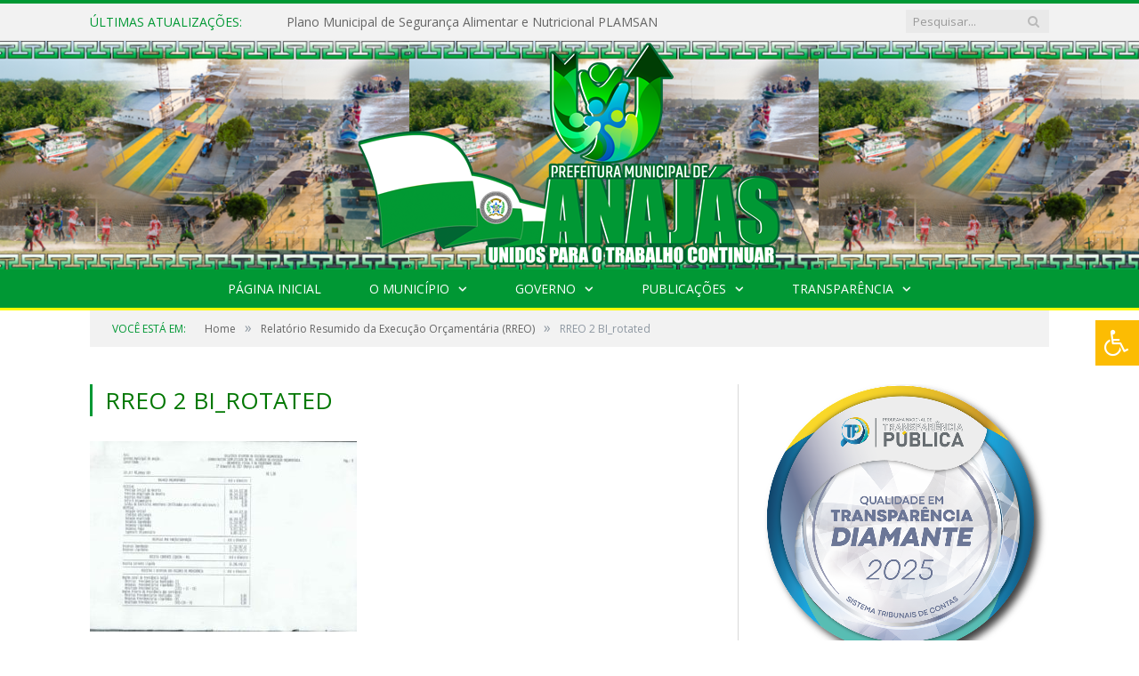

--- FILE ---
content_type: text/html; charset=UTF-8
request_url: https://anajas.pa.gov.br/portal-da-transparencia/relatorio-resumido-da-execucao-orcamentaria-rreo/rreo-2-bi_rotated/
body_size: 11047
content:
<!DOCTYPE html>

<!--[if IE 8]> <html class="ie ie8" lang="pt-BR"> <![endif]-->
<!--[if IE 9]> <html class="ie ie9" lang="pt-BR"> <![endif]-->
<!--[if gt IE 9]><!--> <html lang="pt-BR"> <!--<![endif]-->

<head>


<meta charset="UTF-8" />
<title>RREO 2 BI_rotated - Prefeitura Municipal de Anajás - PA | Gestão 2025-2028</title>

 
<meta name="viewport" content="width=device-width, initial-scale=1" />
<link rel="pingback" href="https://anajas.pa.gov.br/xmlrpc.php" />
	
<link rel="shortcut icon" href="https://anajas.pa.gov.br/wp-content/uploads/2022/01/icone-cr2.png" />	

<link rel="apple-touch-icon-precomposed" href="https://anajas.pa.gov.br/wp-content/uploads/2022/01/icone-cr2.png" />
	
<meta name='robots' content='index, follow, max-image-preview:large, max-snippet:-1, max-video-preview:-1' />

	<!-- This site is optimized with the Yoast SEO plugin v26.6 - https://yoast.com/wordpress/plugins/seo/ -->
	<title>RREO 2 BI_rotated - Prefeitura Municipal de Anajás - PA | Gestão 2025-2028</title>
	<link rel="canonical" href="https://anajas.pa.gov.br/portal-da-transparencia/relatorio-resumido-da-execucao-orcamentaria-rreo/rreo-2-bi_rotated/" />
	<meta property="og:locale" content="pt_BR" />
	<meta property="og:type" content="article" />
	<meta property="og:title" content="RREO 2 BI_rotated - Prefeitura Municipal de Anajás - PA | Gestão 2025-2028" />
	<meta property="og:url" content="https://anajas.pa.gov.br/portal-da-transparencia/relatorio-resumido-da-execucao-orcamentaria-rreo/rreo-2-bi_rotated/" />
	<meta property="og:site_name" content="Prefeitura Municipal de Anajás - PA | Gestão 2025-2028" />
	<script type="application/ld+json" class="yoast-schema-graph">{"@context":"https://schema.org","@graph":[{"@type":"WebPage","@id":"https://anajas.pa.gov.br/portal-da-transparencia/relatorio-resumido-da-execucao-orcamentaria-rreo/rreo-2-bi_rotated/","url":"https://anajas.pa.gov.br/portal-da-transparencia/relatorio-resumido-da-execucao-orcamentaria-rreo/rreo-2-bi_rotated/","name":"RREO 2 BI_rotated - Prefeitura Municipal de Anajás - PA | Gestão 2025-2028","isPartOf":{"@id":"https://anajas.pa.gov.br/#website"},"primaryImageOfPage":{"@id":"https://anajas.pa.gov.br/portal-da-transparencia/relatorio-resumido-da-execucao-orcamentaria-rreo/rreo-2-bi_rotated/#primaryimage"},"image":{"@id":"https://anajas.pa.gov.br/portal-da-transparencia/relatorio-resumido-da-execucao-orcamentaria-rreo/rreo-2-bi_rotated/#primaryimage"},"thumbnailUrl":"https://anajas.pa.gov.br/wp-content/uploads/2014/05/RREO-2-BI_rotated-pdf.jpg","datePublished":"2017-06-07T17:44:58+00:00","breadcrumb":{"@id":"https://anajas.pa.gov.br/portal-da-transparencia/relatorio-resumido-da-execucao-orcamentaria-rreo/rreo-2-bi_rotated/#breadcrumb"},"inLanguage":"pt-BR","potentialAction":[{"@type":"ReadAction","target":["https://anajas.pa.gov.br/portal-da-transparencia/relatorio-resumido-da-execucao-orcamentaria-rreo/rreo-2-bi_rotated/"]}]},{"@type":"ImageObject","inLanguage":"pt-BR","@id":"https://anajas.pa.gov.br/portal-da-transparencia/relatorio-resumido-da-execucao-orcamentaria-rreo/rreo-2-bi_rotated/#primaryimage","url":"https://anajas.pa.gov.br/wp-content/uploads/2014/05/RREO-2-BI_rotated-pdf.jpg","contentUrl":"https://anajas.pa.gov.br/wp-content/uploads/2014/05/RREO-2-BI_rotated-pdf.jpg"},{"@type":"BreadcrumbList","@id":"https://anajas.pa.gov.br/portal-da-transparencia/relatorio-resumido-da-execucao-orcamentaria-rreo/rreo-2-bi_rotated/#breadcrumb","itemListElement":[{"@type":"ListItem","position":1,"name":"Portal da Transparência","item":"https://anajas.pa.gov.br/portal-da-transparencia/"},{"@type":"ListItem","position":2,"name":"Relatório Resumido da Execução Orçamentária (RREO)","item":"https://anajas.pa.gov.br/portal-da-transparencia/relatorio-resumido-da-execucao-orcamentaria-rreo/"},{"@type":"ListItem","position":3,"name":"RREO 2 BI_rotated"}]},{"@type":"WebSite","@id":"https://anajas.pa.gov.br/#website","url":"https://anajas.pa.gov.br/","name":"Prefeitura Municipal de Anajás - PA | Gestão 2025-2028","description":"Site oficial da Prefeitura Municipal de Anajás - PA","potentialAction":[{"@type":"SearchAction","target":{"@type":"EntryPoint","urlTemplate":"https://anajas.pa.gov.br/?s={search_term_string}"},"query-input":{"@type":"PropertyValueSpecification","valueRequired":true,"valueName":"search_term_string"}}],"inLanguage":"pt-BR"}]}</script>
	<!-- / Yoast SEO plugin. -->


<link rel='dns-prefetch' href='//maxcdn.bootstrapcdn.com' />
<link rel='dns-prefetch' href='//fonts.googleapis.com' />
<link rel="alternate" type="application/rss+xml" title="Feed para Prefeitura Municipal de Anajás - PA | Gestão 2025-2028 &raquo;" href="https://anajas.pa.gov.br/feed/" />
<link rel="alternate" type="application/rss+xml" title="Feed de comentários para Prefeitura Municipal de Anajás - PA | Gestão 2025-2028 &raquo;" href="https://anajas.pa.gov.br/comments/feed/" />
<link rel="alternate" title="oEmbed (JSON)" type="application/json+oembed" href="https://anajas.pa.gov.br/wp-json/oembed/1.0/embed?url=https%3A%2F%2Fanajas.pa.gov.br%2Fportal-da-transparencia%2Frelatorio-resumido-da-execucao-orcamentaria-rreo%2Frreo-2-bi_rotated%2F" />
<link rel="alternate" title="oEmbed (XML)" type="text/xml+oembed" href="https://anajas.pa.gov.br/wp-json/oembed/1.0/embed?url=https%3A%2F%2Fanajas.pa.gov.br%2Fportal-da-transparencia%2Frelatorio-resumido-da-execucao-orcamentaria-rreo%2Frreo-2-bi_rotated%2F&#038;format=xml" />
<style id='wp-img-auto-sizes-contain-inline-css' type='text/css'>
img:is([sizes=auto i],[sizes^="auto," i]){contain-intrinsic-size:3000px 1500px}
/*# sourceURL=wp-img-auto-sizes-contain-inline-css */
</style>
<style id='wp-emoji-styles-inline-css' type='text/css'>

	img.wp-smiley, img.emoji {
		display: inline !important;
		border: none !important;
		box-shadow: none !important;
		height: 1em !important;
		width: 1em !important;
		margin: 0 0.07em !important;
		vertical-align: -0.1em !important;
		background: none !important;
		padding: 0 !important;
	}
/*# sourceURL=wp-emoji-styles-inline-css */
</style>
<style id='wp-block-library-inline-css' type='text/css'>
:root{--wp-block-synced-color:#7a00df;--wp-block-synced-color--rgb:122,0,223;--wp-bound-block-color:var(--wp-block-synced-color);--wp-editor-canvas-background:#ddd;--wp-admin-theme-color:#007cba;--wp-admin-theme-color--rgb:0,124,186;--wp-admin-theme-color-darker-10:#006ba1;--wp-admin-theme-color-darker-10--rgb:0,107,160.5;--wp-admin-theme-color-darker-20:#005a87;--wp-admin-theme-color-darker-20--rgb:0,90,135;--wp-admin-border-width-focus:2px}@media (min-resolution:192dpi){:root{--wp-admin-border-width-focus:1.5px}}.wp-element-button{cursor:pointer}:root .has-very-light-gray-background-color{background-color:#eee}:root .has-very-dark-gray-background-color{background-color:#313131}:root .has-very-light-gray-color{color:#eee}:root .has-very-dark-gray-color{color:#313131}:root .has-vivid-green-cyan-to-vivid-cyan-blue-gradient-background{background:linear-gradient(135deg,#00d084,#0693e3)}:root .has-purple-crush-gradient-background{background:linear-gradient(135deg,#34e2e4,#4721fb 50%,#ab1dfe)}:root .has-hazy-dawn-gradient-background{background:linear-gradient(135deg,#faaca8,#dad0ec)}:root .has-subdued-olive-gradient-background{background:linear-gradient(135deg,#fafae1,#67a671)}:root .has-atomic-cream-gradient-background{background:linear-gradient(135deg,#fdd79a,#004a59)}:root .has-nightshade-gradient-background{background:linear-gradient(135deg,#330968,#31cdcf)}:root .has-midnight-gradient-background{background:linear-gradient(135deg,#020381,#2874fc)}:root{--wp--preset--font-size--normal:16px;--wp--preset--font-size--huge:42px}.has-regular-font-size{font-size:1em}.has-larger-font-size{font-size:2.625em}.has-normal-font-size{font-size:var(--wp--preset--font-size--normal)}.has-huge-font-size{font-size:var(--wp--preset--font-size--huge)}.has-text-align-center{text-align:center}.has-text-align-left{text-align:left}.has-text-align-right{text-align:right}.has-fit-text{white-space:nowrap!important}#end-resizable-editor-section{display:none}.aligncenter{clear:both}.items-justified-left{justify-content:flex-start}.items-justified-center{justify-content:center}.items-justified-right{justify-content:flex-end}.items-justified-space-between{justify-content:space-between}.screen-reader-text{border:0;clip-path:inset(50%);height:1px;margin:-1px;overflow:hidden;padding:0;position:absolute;width:1px;word-wrap:normal!important}.screen-reader-text:focus{background-color:#ddd;clip-path:none;color:#444;display:block;font-size:1em;height:auto;left:5px;line-height:normal;padding:15px 23px 14px;text-decoration:none;top:5px;width:auto;z-index:100000}html :where(.has-border-color){border-style:solid}html :where([style*=border-top-color]){border-top-style:solid}html :where([style*=border-right-color]){border-right-style:solid}html :where([style*=border-bottom-color]){border-bottom-style:solid}html :where([style*=border-left-color]){border-left-style:solid}html :where([style*=border-width]){border-style:solid}html :where([style*=border-top-width]){border-top-style:solid}html :where([style*=border-right-width]){border-right-style:solid}html :where([style*=border-bottom-width]){border-bottom-style:solid}html :where([style*=border-left-width]){border-left-style:solid}html :where(img[class*=wp-image-]){height:auto;max-width:100%}:where(figure){margin:0 0 1em}html :where(.is-position-sticky){--wp-admin--admin-bar--position-offset:var(--wp-admin--admin-bar--height,0px)}@media screen and (max-width:600px){html :where(.is-position-sticky){--wp-admin--admin-bar--position-offset:0px}}

/*# sourceURL=wp-block-library-inline-css */
</style>
<style id='classic-theme-styles-inline-css' type='text/css'>
/*! This file is auto-generated */
.wp-block-button__link{color:#fff;background-color:#32373c;border-radius:9999px;box-shadow:none;text-decoration:none;padding:calc(.667em + 2px) calc(1.333em + 2px);font-size:1.125em}.wp-block-file__button{background:#32373c;color:#fff;text-decoration:none}
/*# sourceURL=/wp-includes/css/classic-themes.min.css */
</style>
<link rel='stylesheet' id='page-list-style-css' href='https://anajas.pa.gov.br/wp-content/plugins/page-list/css/page-list.css?ver=5.9' type='text/css' media='all' />
<link rel='stylesheet' id='fontawsome-css' href='//maxcdn.bootstrapcdn.com/font-awesome/4.6.3/css/font-awesome.min.css?ver=1.0.5' type='text/css' media='all' />
<link rel='stylesheet' id='sogo_accessibility-css' href='https://anajas.pa.gov.br/wp-content/plugins/sogo-accessibility/public/css/sogo-accessibility-public.css?ver=1.0.5' type='text/css' media='all' />
<link rel='stylesheet' id='wp-polls-css' href='https://anajas.pa.gov.br/wp-content/plugins/wp-polls/polls-css.css?ver=2.77.3' type='text/css' media='all' />
<style id='wp-polls-inline-css' type='text/css'>
.wp-polls .pollbar {
	margin: 1px;
	font-size: 6px;
	line-height: 8px;
	height: 8px;
	background-image: url('https://anajas.pa.gov.br/wp-content/plugins/wp-polls/images/default/pollbg.gif');
	border: 1px solid #c8c8c8;
}

/*# sourceURL=wp-polls-inline-css */
</style>
<link rel='stylesheet' id='smartmag-fonts-css' href='https://fonts.googleapis.com/css?family=Open+Sans:400,400Italic,600,700|Roboto+Slab|Merriweather:300italic&#038;subset' type='text/css' media='all' />
<link rel='stylesheet' id='smartmag-core-css' href='https://anajas.pa.gov.br/wp-content/themes/cr2-v3/style.css?ver=2.6.1' type='text/css' media='all' />
<link rel='stylesheet' id='smartmag-responsive-css' href='https://anajas.pa.gov.br/wp-content/themes/cr2-v3/css/responsive.css?ver=2.6.1' type='text/css' media='all' />
<link rel='stylesheet' id='pretty-photo-css' href='https://anajas.pa.gov.br/wp-content/themes/cr2-v3/css/prettyPhoto.css?ver=2.6.1' type='text/css' media='all' />
<link rel='stylesheet' id='smartmag-font-awesome-css' href='https://anajas.pa.gov.br/wp-content/themes/cr2-v3/css/fontawesome/css/font-awesome.min.css?ver=2.6.1' type='text/css' media='all' />
<link rel='stylesheet' id='custom-css-css' href='https://anajas.pa.gov.br/?bunyad_custom_css=1&#038;ver=6.9' type='text/css' media='all' />
<script type="text/javascript" src="https://anajas.pa.gov.br/wp-includes/js/jquery/jquery.min.js?ver=3.7.1" id="jquery-core-js"></script>
<script type="text/javascript" src="https://anajas.pa.gov.br/wp-includes/js/jquery/jquery-migrate.min.js?ver=3.4.1" id="jquery-migrate-js"></script>
<script type="text/javascript" src="https://anajas.pa.gov.br/wp-content/plugins/wp-retina-2x/app/picturefill.min.js?ver=1767628101" id="wr2x-picturefill-js-js"></script>
<script type="text/javascript" src="https://anajas.pa.gov.br/wp-content/themes/cr2-v3/js/jquery.prettyPhoto.js?ver=6.9" id="pretty-photo-smartmag-js"></script>
<script type="text/javascript" src="https://anajas.pa.gov.br/wp-content/plugins/maxbuttons-pro-2.5.1/js/maxbuttons.js?ver=6.9" id="maxbuttons-js-js"></script>
<link rel="https://api.w.org/" href="https://anajas.pa.gov.br/wp-json/" /><link rel="alternate" title="JSON" type="application/json" href="https://anajas.pa.gov.br/wp-json/wp/v2/media/2769" /><link rel="EditURI" type="application/rsd+xml" title="RSD" href="https://anajas.pa.gov.br/xmlrpc.php?rsd" />
<meta name="generator" content="WordPress 6.9" />
<link rel='shortlink' href='https://anajas.pa.gov.br/?p=2769' />
<meta name="redi-version" content="1.2.7" />	<style>.main-featured .row { opacity: 1; }.no-display {
    will-change: opacity;
    opacity: 1;
}</style>
<!--[if lt IE 9]>
<script src="https://anajas.pa.gov.br/wp-content/themes/cr2-v3/js/html5.js" type="text/javascript"></script>
<![endif]-->

</head>


<body data-rsssl=1 class="attachment wp-singular attachment-template-default attachmentid-2769 attachment-pdf wp-theme-cr2-v3 page-builder right-sidebar full has-nav-dark has-nav-full">

<div class="main-wrap">

	
	
	<div class="top-bar">

		<div class="wrap">
			<section class="top-bar-content cf">
			
								<div class="trending-ticker">
					<span class="heading">Últimas atualizações:</span>

					<ul>
												
												
							<li><a href="https://anajas.pa.gov.br/plano-municipal-de-seguranca-alimentar-e-nutricional-plamsan/" title="Plano Municipal de Segurança Alimentar e Nutricional PLAMSAN">Plano Municipal de Segurança Alimentar e Nutricional PLAMSAN</a></li>
						
												
							<li><a href="https://anajas.pa.gov.br/anajas-fest-139-anos/" title="ANAJÁS FEST &#8211; 139 ANOS">ANAJÁS FEST &#8211; 139 ANOS</a></li>
						
												
							<li><a href="https://anajas.pa.gov.br/avancos-na-construcao-do-diagnostico-do-plano-intersetorial-do-marajo/" title="Avanços na Construção do Diagnóstico do Plano Intersetorial do Marajó">Avanços na Construção do Diagnóstico do Plano Intersetorial do Marajó</a></li>
						
												
							<li><a href="https://anajas.pa.gov.br/lista-de-beneficiarios-mcmv-2025/" title="Lista de beneficiários MCMV &#8211; 2025">Lista de beneficiários MCMV &#8211; 2025</a></li>
						
												
							<li><a href="https://anajas.pa.gov.br/inscricoes-abertas/" title="Inscrições abertas para o minha casa minha vida">Inscrições abertas para o minha casa minha vida</a></li>
						
												
							<li><a href="https://anajas.pa.gov.br/plano-plurianual-ppa-participativo-2026-2029/" title="Plano Plurianual (PPA) Participativo 2026–2029.">Plano Plurianual (PPA) Participativo 2026–2029.</a></li>
						
												
							<li><a href="https://anajas.pa.gov.br/segunda-capacitacao-para-auxiliar-de-sala/" title="Segunda Capacitação para Auxiliar de sala">Segunda Capacitação para Auxiliar de sala</a></li>
						
												
							<li><a href="https://anajas.pa.gov.br/audiencia-publica-da-elaboracao-do-plano-plurianual-2026-2029/" title="Audiência Pública da elaboração do Plano Plurianual 2026/2029">Audiência Pública da elaboração do Plano Plurianual 2026/2029</a></li>
						
												
											</ul>
				</div>
				
									
					
		<div class="search">
			<form role="search" action="https://anajas.pa.gov.br/" method="get">
				<input type="text" name="s" class="query" value="" placeholder="Pesquisar..."/>
				<button class="search-button" type="submit"><i class="fa fa-search"></i></button>
			</form>
		</div> <!-- .search -->					
				
								
			</section>
		</div>
		
	</div>
	
	<div id="main-head" class="main-head">
		
		<div class="wrap">
			
			
			<header class="centered">
			
				<div class="title">
							<a href="https://anajas.pa.gov.br/" title="Prefeitura Municipal de Anajás &#8211; PA | Gestão 2025-2028" rel="home" class">
		
														
								
				<img src="https://anajas.pa.gov.br/wp-content/uploads/2025/01/LOGO-PMA-2025-A-2028.png" class="logo-image" alt="Prefeitura Municipal de Anajás &#8211; PA | Gestão 2025-2028"  />
					 
						
		</a>				</div>
				
								
			</header>
				
							
		</div>
		
		
<div class="navigation-wrap cf" data-sticky-nav="1" data-sticky-type="normal">

	<nav class="navigation cf nav-center nav-full nav-dark">
	
		<div class="wrap">
		
			<div class="mobile" data-type="classic" data-search="1">
				<a href="#" class="selected">
					<span class="text">Menu</span><span class="current"></span> <i class="hamburger fa fa-bars"></i>
				</a>
			</div>
			
			<div class="menu-main-menu-container"><ul id="menu-main-menu" class="menu accessibility_menu"><li id="menu-item-25122" class="menu-item menu-item-type-custom menu-item-object-custom menu-item-home menu-item-25122"><a href="https://anajas.pa.gov.br/">Página Inicial</a></li>
<li id="menu-item-25113" class="menu-item menu-item-type-custom menu-item-object-custom menu-item-has-children menu-item-25113"><a target="_blank" href="https://anajas.pa.gov.br/o-municipio/">O Município</a>
<ul class="sub-menu">
	<li id="menu-item-25115" class="menu-item menu-item-type-custom menu-item-object-custom menu-item-25115"><a target="_blank" href="https://anajas.pa.gov.br/o-municipio/historia/">História</a></li>
	<li id="menu-item-25116" class="menu-item menu-item-type-custom menu-item-object-custom menu-item-25116"><a target="_blank" href="https://anajas.pa.gov.br/o-municipio/sobre-o-municipio/">Sobre o Município</a></li>
	<li id="menu-item-25117" class="menu-item menu-item-type-custom menu-item-object-custom menu-item-25117"><a target="_blank" href="https://web.archive.org/web/20240610063002/https://anajas.pa.gov.br/o-municipio/telefones-e-links-uteis/">Telefones e Links Úteis</a></li>
	<li id="menu-item-25118" class="menu-item menu-item-type-custom menu-item-object-custom menu-item-25118"><a target="_blank" href="https://anajas.pa.gov.br/o-municipio/cultura-turismo-e-lazer/">Cultura, Turismo e Lazer</a></li>
	<li id="menu-item-25119" class="menu-item menu-item-type-custom menu-item-object-custom menu-item-25119"><a target="_blank" href="https://anajas.pa.gov.br/o-municipio/meios-de-transporte/">Meios de Transportes</a></li>
	<li id="menu-item-25120" class="menu-item menu-item-type-custom menu-item-object-custom menu-item-25120"><a target="_blank" href="https://anajas.pa.gov.br/o-municipio/hoteis-em-anajas/">Hotéis em Anajás</a></li>
	<li id="menu-item-25121" class="menu-item menu-item-type-custom menu-item-object-custom menu-item-25121"><a target="_blank" href="https://camaraanajas.pa.gov.br/">Site da Câmara Municipal de Anajás</a></li>
</ul>
</li>
<li id="menu-item-25107" class="menu-item menu-item-type-custom menu-item-object-custom menu-item-has-children menu-item-25107"><a target="_blank" href="https://anajas.pa.gov.br/o-governo/">Governo</a>
<ul class="sub-menu">
	<li id="menu-item-25108" class="menu-item menu-item-type-custom menu-item-object-custom menu-item-has-children menu-item-25108"><a target="_blank" href="https://anajas.pa.gov.br/o-governo/prefeito/">Prefeito</a>
	<ul class="sub-menu">
		<li id="menu-item-25109" class="menu-item menu-item-type-custom menu-item-object-custom menu-item-25109"><a target="_blank" href="https://www.portalcr2.com.br/agenda-externa/agenda-anajas">Agenda do Prefeito</a></li>
	</ul>
</li>
	<li id="menu-item-25110" class="menu-item menu-item-type-custom menu-item-object-custom menu-item-25110"><a target="_blank" href="https://anajas.pa.gov.br/o-governo/vice-prefeito/">Vice-Prefeito</a></li>
	<li id="menu-item-25111" class="menu-item menu-item-type-custom menu-item-object-custom menu-item-25111"><a target="_blank" href="https://www.portalcr2.com.br/estrutura-organizacional/estrutura-anajas">Estrutura Organizacional</a></li>
</ul>
</li>
<li id="menu-item-25100" class="menu-item menu-item-type-custom menu-item-object-custom menu-item-has-children menu-item-25100"><a target="_blank" href="http://*">Publicações</a>
<ul class="sub-menu">
	<li id="menu-item-25104" class="menu-item menu-item-type-custom menu-item-object-custom menu-item-25104"><a target="_blank" href="https://www.portalcr2.com.br/leis-e-atos/leis-anajas">Leis e Atos Normativos</a></li>
	<li id="menu-item-25105" class="menu-item menu-item-type-custom menu-item-object-custom menu-item-25105"><a target="_blank" href="https://www.portalcr2.com.br/concurso-processo-seletivo/concursos-e-pss-anajas">Concursos e Processos Seletivos</a></li>
	<li id="menu-item-25103" class="menu-item menu-item-type-custom menu-item-object-custom menu-item-25103"><a target="_blank" href="https://www.portalcr2.com.br/licitacoes/licitacoes-anajas">Licitações</a></li>
	<li id="menu-item-25106" class="menu-item menu-item-type-custom menu-item-object-custom menu-item-25106"><a target="_blank" href="https://www.portalcr2.com.br/convenio-tranf-voluntaria/transferencias-voluntarias-anajas">Convênios</a></li>
</ul>
</li>
<li id="menu-item-25097" class="menu-item menu-item-type-custom menu-item-object-custom menu-item-has-children menu-item-25097"><a href="https://www.portalcr2.com.br/entidade/anajas">Transparência</a>
<ul class="sub-menu">
	<li id="menu-item-25099" class="menu-item menu-item-type-custom menu-item-object-custom menu-item-25099"><a target="_blank" href="https://anajas.pa.gov.br/covid-19/">Transparência COVID-19</a></li>
</ul>
</li>
</ul></div>			
						
				<div class="mobile-menu-container"><ul id="menu-main-menu-1" class="menu mobile-menu accessibility_menu"><li class="menu-item menu-item-type-custom menu-item-object-custom menu-item-home menu-item-25122"><a href="https://anajas.pa.gov.br/">Página Inicial</a></li>
<li class="menu-item menu-item-type-custom menu-item-object-custom menu-item-has-children menu-item-25113"><a target="_blank" href="https://anajas.pa.gov.br/o-municipio/">O Município</a>
<ul class="sub-menu">
	<li class="menu-item menu-item-type-custom menu-item-object-custom menu-item-25115"><a target="_blank" href="https://anajas.pa.gov.br/o-municipio/historia/">História</a></li>
	<li class="menu-item menu-item-type-custom menu-item-object-custom menu-item-25116"><a target="_blank" href="https://anajas.pa.gov.br/o-municipio/sobre-o-municipio/">Sobre o Município</a></li>
	<li class="menu-item menu-item-type-custom menu-item-object-custom menu-item-25117"><a target="_blank" href="https://web.archive.org/web/20240610063002/https://anajas.pa.gov.br/o-municipio/telefones-e-links-uteis/">Telefones e Links Úteis</a></li>
	<li class="menu-item menu-item-type-custom menu-item-object-custom menu-item-25118"><a target="_blank" href="https://anajas.pa.gov.br/o-municipio/cultura-turismo-e-lazer/">Cultura, Turismo e Lazer</a></li>
	<li class="menu-item menu-item-type-custom menu-item-object-custom menu-item-25119"><a target="_blank" href="https://anajas.pa.gov.br/o-municipio/meios-de-transporte/">Meios de Transportes</a></li>
	<li class="menu-item menu-item-type-custom menu-item-object-custom menu-item-25120"><a target="_blank" href="https://anajas.pa.gov.br/o-municipio/hoteis-em-anajas/">Hotéis em Anajás</a></li>
	<li class="menu-item menu-item-type-custom menu-item-object-custom menu-item-25121"><a target="_blank" href="https://camaraanajas.pa.gov.br/">Site da Câmara Municipal de Anajás</a></li>
</ul>
</li>
<li class="menu-item menu-item-type-custom menu-item-object-custom menu-item-has-children menu-item-25107"><a target="_blank" href="https://anajas.pa.gov.br/o-governo/">Governo</a>
<ul class="sub-menu">
	<li class="menu-item menu-item-type-custom menu-item-object-custom menu-item-has-children menu-item-25108"><a target="_blank" href="https://anajas.pa.gov.br/o-governo/prefeito/">Prefeito</a>
	<ul class="sub-menu">
		<li class="menu-item menu-item-type-custom menu-item-object-custom menu-item-25109"><a target="_blank" href="https://www.portalcr2.com.br/agenda-externa/agenda-anajas">Agenda do Prefeito</a></li>
	</ul>
</li>
	<li class="menu-item menu-item-type-custom menu-item-object-custom menu-item-25110"><a target="_blank" href="https://anajas.pa.gov.br/o-governo/vice-prefeito/">Vice-Prefeito</a></li>
	<li class="menu-item menu-item-type-custom menu-item-object-custom menu-item-25111"><a target="_blank" href="https://www.portalcr2.com.br/estrutura-organizacional/estrutura-anajas">Estrutura Organizacional</a></li>
</ul>
</li>
<li class="menu-item menu-item-type-custom menu-item-object-custom menu-item-has-children menu-item-25100"><a target="_blank" href="http://*">Publicações</a>
<ul class="sub-menu">
	<li class="menu-item menu-item-type-custom menu-item-object-custom menu-item-25104"><a target="_blank" href="https://www.portalcr2.com.br/leis-e-atos/leis-anajas">Leis e Atos Normativos</a></li>
	<li class="menu-item menu-item-type-custom menu-item-object-custom menu-item-25105"><a target="_blank" href="https://www.portalcr2.com.br/concurso-processo-seletivo/concursos-e-pss-anajas">Concursos e Processos Seletivos</a></li>
	<li class="menu-item menu-item-type-custom menu-item-object-custom menu-item-25103"><a target="_blank" href="https://www.portalcr2.com.br/licitacoes/licitacoes-anajas">Licitações</a></li>
	<li class="menu-item menu-item-type-custom menu-item-object-custom menu-item-25106"><a target="_blank" href="https://www.portalcr2.com.br/convenio-tranf-voluntaria/transferencias-voluntarias-anajas">Convênios</a></li>
</ul>
</li>
<li class="menu-item menu-item-type-custom menu-item-object-custom menu-item-has-children menu-item-25097"><a href="https://www.portalcr2.com.br/entidade/anajas">Transparência</a>
<ul class="sub-menu">
	<li class="menu-item menu-item-type-custom menu-item-object-custom menu-item-25099"><a target="_blank" href="https://anajas.pa.gov.br/covid-19/">Transparência COVID-19</a></li>
</ul>
</li>
</ul></div>			
				
		</div>
		
	</nav>

		
</div>		
		 
		
	</div>	
	<div class="breadcrumbs-wrap">
		
		<div class="wrap">
		<div class="breadcrumbs"><span class="location">Você está em:</span><span itemscope itemtype="http://data-vocabulary.org/Breadcrumb"><a itemprop="url" href="https://anajas.pa.gov.br/"><span itemprop="title">Home</span></a></span><span class="delim">&raquo;</span><span itemscope itemtype="http://data-vocabulary.org/Breadcrumb"><a itemprop="url" href="https://anajas.pa.gov.br/portal-da-transparencia/relatorio-resumido-da-execucao-orcamentaria-rreo/"><span itemprop="title">Relatório Resumido da Execução Orçamentária (RREO)</span></a></span><span class="delim">&raquo;</span><span class="current">RREO 2 BI_rotated</span></div>		</div>
		
	</div>


<div class="main wrap cf">

	<div class="row">
		<div class="col-8 main-content">
			
			
			<article id="post-2769" class="post-2769 attachment type-attachment status-inherit">

						
				<header class="post-header">				
					
								
					<h1 class="main-heading">
						RREO 2 BI_rotated					</h1>
				</header><!-- .post-header -->
				
					
			<div class="post-content">			
				
				<p class="attachment"><a href='https://anajas.pa.gov.br/wp-content/uploads/2014/05/RREO-2-BI_rotated.pdf'><img fetchpriority="high" decoding="async" width="300" height="214" src="https://anajas.pa.gov.br/wp-content/uploads/2014/05/RREO-2-BI_rotated-pdf-300x214.jpg" class="attachment-medium size-medium" alt="" /></a></p>
				
			</div>

			</article>
			
		</div>
		
		
			
		
		
		<aside class="col-4 sidebar" data-sticky="1">
			<ul>
			
			<li id="custom_html-4" class="widget_text widget widget_custom_html"><div class="textwidget custom-html-widget"><a href="https://cr2transparencia.com.br/selo" target="_blank" rel="noopener">
    <img src="https://cr2transparencia.com.br/imgs/seloDiamante.png" alt="Selo Diamante" style="width:100%; height:auto; display:block;">
</a>
<a href="https://cr2.co/programa-nacional-de-transparencia-publica/" target="_blank" rel="noopener"><img class="aligncenter " src="https://cr2.co/wp-content/uploads/selo-ouro-2024.png" alt="Programa Nacional de Transparência Pública" width="310" height="310" data-wp-editing="1" /></a></div></li>
<li id="custom_html-3" class="widget_text widget widget_custom_html"><div class="textwidget custom-html-widget"><a href="https://cr2.co/programa-nacional-de-transparencia-publica/" target="_blank" rel="noopener"><img class="aligncenter " src="https://cr2.co/wp-content/uploads/selo_diamante.png" alt="Programa Nacional de Transparência Pública" width="310" height="310" data-wp-editing="1" /></a>
</div></li>
<li id="custom_html-2" class="widget_text widget widget_custom_html"><div class="textwidget custom-html-widget"><center>
<iframe src="https://www.facebook.com/plugins/page.php?href=https://www.facebook.com/PMANAJAS/&tabs=timeline&width=300&height=500&small_header=false&adapt_container_width=true&hide_cover=false&show_facepile=true&appId" width="300" height="500" style="border:none;overflow:hidden" scrolling="no" frameborder="0" allowfullscreen="true" allow="autoplay; clipboard-write; encrypted-media; picture-in-picture; web-share"></iframe>
<a href="https://cr2transparencia.com.br/radar" target="_blank" rel="noopener">
    <img src="https://cr2transparencia.com.br/imgs/logoRadar.png" alt="Radar" style="width:100%; height:auto; display:block;">
</a>
</center>
<br></div></li>
	
			</ul>
		</aside>
		
			
	</div> <!-- .row -->
</div> <!-- .main -->


		
	<footer class="main-footer">
	
			<div class="wrap">
		
					<ul class="widgets row cf">
				
		<li class="widget col-4 bunyad-about">			<h3 class="widgettitle">Prefeitura de Anajás</h3>		
			<div class="about-widget">
			
						
			<p>End.: Avenida Pedro José da Silva, 01<br />
Centro - Anajás - PA<br />
CEP: 68810-000<br />
Fone: (91) 92000-9087<br />
E-mail: transparencia@anajas.pa.gov.br<br />
Setor de Licitações: cpl.anajas@gmail.com<br />
Horário de atendimento: 07:00 às 13:00</p>
			
			</div>
		
		</li>		
		
		<li class="widget col-4 widget_recent_entries">
		<h3 class="widgettitle">Últimas publicações</h3>
		<ul>
											<li>
					<a href="https://anajas.pa.gov.br/plano-municipal-de-seguranca-alimentar-e-nutricional-plamsan/">Plano Municipal de Segurança Alimentar e Nutricional PLAMSAN</a>
											<span class="post-date">14 de janeiro de 2026</span>
									</li>
											<li>
					<a href="https://anajas.pa.gov.br/anajas-fest-139-anos/">ANAJÁS FEST &#8211; 139 ANOS</a>
											<span class="post-date">10 de dezembro de 2025</span>
									</li>
											<li>
					<a href="https://anajas.pa.gov.br/avancos-na-construcao-do-diagnostico-do-plano-intersetorial-do-marajo/">Avanços na Construção do Diagnóstico do Plano Intersetorial do Marajó</a>
											<span class="post-date">21 de novembro de 2025</span>
									</li>
					</ul>

		</li><li class="widget col-4 widget_text"><h3 class="widgettitle">Desenvolvido por CR2</h3>			<div class="textwidget"><p><a href="https://cr2.co/" target="_blank" rel="noopener"><img decoding="async" class="alignnone wp-image-1778 size-full" src="https://cr2.co/wp-content/uploads/2018/02/logo-cr2-rodape2.png" alt="cr2" width="250" height="107" /><br />
</a>Muito mais que <a href="https://cr2.co/sites-para-prefeituras/" target="_blank" rel="noopener">criar site</a> ou <a href="https://cr2.co/sistema-para-prefeituras-e-gestao-publica-municipal/" target="_blank" rel="noopener">sistema para prefeituras</a>! Realizamos uma <a href="https://cr2.co/consultoria-prefeituras-e-camaras/" target="_blank" rel="noopener">assessoria</a> completa, onde garantimos em contrato que todas as exigências das <a href="https://cr2.co/lei-da-transparencia-municipal/" target="_blank" rel="noopener">leis de transparência pública</a> serão atendidas.</p>
<p>Conheça o <a href="https://cr2.co/programa-nacional-de-transparencia-publica/" target="_blank" rel="noopener">PNTP</a> e o <a href="https://radardatransparencia.com/" target="_blank" rel="noopener">Radar da Transparência Pública</a></p>
</div>
		</li>			</ul>
				
		</div>
	
		
	
			<div class="lower-foot">
			<div class="wrap">
		
						
			<div class="widgets">
							<div class="textwidget">Todos os direitos reservados a Prefeitura Municipal de Anajás.</div>
		<div class="menu-menu-rodape-container"><ul id="menu-menu-rodape" class="menu accessibility_menu"><li id="menu-item-1784" class="menu-item menu-item-type-post_type menu-item-object-page menu-item-1784"><a href="https://anajas.pa.gov.br/mapa-do-site/">Mapa do Site</a></li>
<li id="menu-item-1783" class="menu-item menu-item-type-custom menu-item-object-custom menu-item-1783"><a href="/admin">Acessar Área Administrativa</a></li>
<li id="menu-item-1782" class="menu-item menu-item-type-custom menu-item-object-custom menu-item-1782"><a href="/webmail">Acessar Webmail</a></li>
</ul></div>			</div>
			
					
			</div>
		</div>		
		
	</footer>
	
</div> <!-- .main-wrap -->

<script type="speculationrules">
{"prefetch":[{"source":"document","where":{"and":[{"href_matches":"/*"},{"not":{"href_matches":["/wp-*.php","/wp-admin/*","/wp-content/uploads/*","/wp-content/*","/wp-content/plugins/*","/wp-content/themes/cr2-v3/*","/*\\?(.+)"]}},{"not":{"selector_matches":"a[rel~=\"nofollow\"]"}},{"not":{"selector_matches":".no-prefetch, .no-prefetch a"}}]},"eagerness":"conservative"}]}
</script>
<style>
    

            #open_sogoacc {
                background: #fcbc03;
                color: #ffffff;
                border-bottom: 1px solid #fcbc03;
                border-right: 1px solid #fcbc03;
            }

            #close_sogoacc {
                background: #fcbc03;
                color: #ffffff;
            }

            #sogoacc div#sogo_font_a button {
                color: #fcbc03;

            }

            body.sogo_readable_font * {
                font-family: "Arial", sans-serif !important;
            }

            body.sogo_underline_links a {
                text-decoration: underline !important;
            }

    

</style>


<div id="sogo_overlay"></div>

<button id="open_sogoacc"
   aria-label="Press &quot;Alt + A&quot; to open\close the accessibility menu"
   tabindex="1"
   accesskey="a" class="middleright toggle_sogoacc"><i style="font-size: 30px" class="fa fa-wheelchair"  ></i></button>
<div id="sogoacc" class="middleright">
    <div id="close_sogoacc"
         class="toggle_sogoacc">Acessibilidade</div>
    <div class="sogo-btn-toolbar" role="toolbar">
        <div class="sogo-btn-group">
						                <button type="button" id="b_n_c" class="btn btn-default">
                    <span class="sogo-icon-black_and_white" aria-hidden="true"></span>
					Preto e Branco</button>
						                <button type="button" id="contrasts"
                        data-css="https://anajas.pa.gov.br/wp-content/plugins/sogo-accessibility/public//css/sogo_contrasts.css"
                        class="btn btn-default">
                    <span class="sogo-icon sogo-icon-black" aria-hidden="true"></span>
					Contraste preto </button>
						                <button type="button" id="contrasts_white"
                        data-css="https://anajas.pa.gov.br/wp-content/plugins/sogo-accessibility/public//css/sogo_contrasts_white.css"
                        class="btn btn-default">
                    <span class="sogo-icon-white" aria-hidden="true"></span>
					Contraste branco</button>
						                <button type="button" id="animation_off" class="btn btn-default" >
                    <span class="sogo-icon-flash" aria-hidden="true"></span>
					Parar movimentos</button>
						                <button type="button" id="readable_font" class="btn btn-default">
                    <span class="sogo-icon-font" aria-hidden="true"></span>
					Fonte legível</button>
						                <button type="button" id="underline_links" class="btn btn-default">
                    <span class="sogo-icon-link" aria-hidden="true"></span>
					Sublinhar links</button>
			

        </div>
        <div id="sogo_font_a" class="sogo-btn-group clearfix">
            <button id="sogo_a1" data-size="1" type="button"
                    class="btn btn-default " aria-label="Press to increase font size">A</button>
            <button id="sogo_a2" data-size="1.3" type="button"
                    class="btn btn-default" Press to increase font size">A</button>
            <button id="sogo_a3" data-size="1.8" type="button"
                    class="btn btn-default" Press to increase font size">A</button>
        </div>
        <div class="accessibility-info">

            <div><a   id="sogo_accessibility"
                    href="#"><i aria-hidden="true" class="fa fa-times-circle-o red " ></i>cancelar acessibilidade                </a>
            </div>
            <div>
									                        <a title="Abrir em nova aba"
                           href="#sogo_access_statement"><i aria-hidden="true"
                                    class="fa fa-info-circle green"></i>Declaração de acessibilidade                        </a>

                        <div id="sogo_access_statement">
                            <a href="#" id="close_sogo_access_statement" type="button" accesskey="c"
                               class="btn btn-default ">
                                <i aria-hidden="true" class="fa fa-times-circle fa-3x"></i>
                            </a>
                            <div class="accessibility-info-inner">
								<p class="attachment"><a href='https://anajas.pa.gov.br/wp-content/uploads/2014/05/RREO-2-BI_rotated.pdf'><img decoding="async" width="300" height="214" src="https://anajas.pa.gov.br/wp-content/uploads/2014/05/RREO-2-BI_rotated-pdf-300x214.jpg" class="attachment-medium size-medium" alt="" /></a></p>
<p>Este portal foi desenvolvido seguindo as diretrizes e a metodologia do W3C &#8211; World Wide Web Consortium, apresentadas no documento Web Content Accessibility Guidelines. Procuramos atender as exigências do decreto 5.296, publicado em dezembro de 2004, que torna obrigatória a acessibilidade nos portais e sítios eletrônicos da administração pública na rede mundial de computadores para o uso das pessoas com necessidades especiais, garantindo-lhes o pleno acesso aos conteúdos disponíveis.</p>
<p>Além de validações automáticas, foram realizados testes em diversos navegadores e através do utilitário de acesso a Internet do DOSVOX, sistema operacional destinado deficientes visuais.</p>
                            </div>
                        </div>
									            </div>


        </div>


    </div>
	        <div class="sogo-logo">
            <a target="_blank" href="https://pluginsmarket.com/downloads/accessibility-plugin/"
               title="Provided by sogo.co.il">
                <span>Fornecido por:</span>
                <img src="https://anajas.pa.gov.br/wp-content/plugins/sogo-accessibility/public/css/sogo-logo.png" alt="sogo logo"/>

            </a>
        </div>
	</div><script type="text/javascript" src="https://anajas.pa.gov.br/wp-includes/js/comment-reply.min.js?ver=6.9" id="comment-reply-js" async="async" data-wp-strategy="async" fetchpriority="low"></script>
<script type="text/javascript" src="https://anajas.pa.gov.br/wp-content/plugins/sogo-accessibility/public/js/navigation.js?ver=1.0.5" id="sogo_accessibility.navigation-js"></script>
<script type="text/javascript" src="https://anajas.pa.gov.br/wp-content/plugins/sogo-accessibility/public/js/sogo-accessibility-public.js?ver=1.0.5" id="sogo_accessibility-js"></script>
<script type="text/javascript" id="wp-polls-js-extra">
/* <![CDATA[ */
var pollsL10n = {"ajax_url":"https://anajas.pa.gov.br/wp-admin/admin-ajax.php","text_wait":"Seu \u00faltimo pedido ainda est\u00e1 sendo processada. Por favor espere um pouco...","text_valid":"Por favor, escolha uma resposta v\u00e1lida.","text_multiple":"N\u00famero m\u00e1ximo de op\u00e7\u00f5es permitidas:","show_loading":"1","show_fading":"1"};
//# sourceURL=wp-polls-js-extra
/* ]]> */
</script>
<script type="text/javascript" src="https://anajas.pa.gov.br/wp-content/plugins/wp-polls/polls-js.js?ver=2.77.3" id="wp-polls-js"></script>
<script type="text/javascript" id="bunyad-theme-js-extra">
/* <![CDATA[ */
var Bunyad = {"ajaxurl":"https://anajas.pa.gov.br/wp-admin/admin-ajax.php"};
//# sourceURL=bunyad-theme-js-extra
/* ]]> */
</script>
<script type="text/javascript" src="https://anajas.pa.gov.br/wp-content/themes/cr2-v3/js/bunyad-theme.js?ver=2.6.1" id="bunyad-theme-js"></script>
<script type="text/javascript" src="https://anajas.pa.gov.br/wp-content/themes/cr2-v3/js/jquery.flexslider-min.js?ver=2.6.1" id="flex-slider-js"></script>
<script type="text/javascript" src="https://anajas.pa.gov.br/wp-content/themes/cr2-v3/js/jquery.sticky-sidebar.min.js?ver=2.6.1" id="sticky-sidebar-js"></script>
<script id="wp-emoji-settings" type="application/json">
{"baseUrl":"https://s.w.org/images/core/emoji/17.0.2/72x72/","ext":".png","svgUrl":"https://s.w.org/images/core/emoji/17.0.2/svg/","svgExt":".svg","source":{"concatemoji":"https://anajas.pa.gov.br/wp-includes/js/wp-emoji-release.min.js?ver=6.9"}}
</script>
<script type="module">
/* <![CDATA[ */
/*! This file is auto-generated */
const a=JSON.parse(document.getElementById("wp-emoji-settings").textContent),o=(window._wpemojiSettings=a,"wpEmojiSettingsSupports"),s=["flag","emoji"];function i(e){try{var t={supportTests:e,timestamp:(new Date).valueOf()};sessionStorage.setItem(o,JSON.stringify(t))}catch(e){}}function c(e,t,n){e.clearRect(0,0,e.canvas.width,e.canvas.height),e.fillText(t,0,0);t=new Uint32Array(e.getImageData(0,0,e.canvas.width,e.canvas.height).data);e.clearRect(0,0,e.canvas.width,e.canvas.height),e.fillText(n,0,0);const a=new Uint32Array(e.getImageData(0,0,e.canvas.width,e.canvas.height).data);return t.every((e,t)=>e===a[t])}function p(e,t){e.clearRect(0,0,e.canvas.width,e.canvas.height),e.fillText(t,0,0);var n=e.getImageData(16,16,1,1);for(let e=0;e<n.data.length;e++)if(0!==n.data[e])return!1;return!0}function u(e,t,n,a){switch(t){case"flag":return n(e,"\ud83c\udff3\ufe0f\u200d\u26a7\ufe0f","\ud83c\udff3\ufe0f\u200b\u26a7\ufe0f")?!1:!n(e,"\ud83c\udde8\ud83c\uddf6","\ud83c\udde8\u200b\ud83c\uddf6")&&!n(e,"\ud83c\udff4\udb40\udc67\udb40\udc62\udb40\udc65\udb40\udc6e\udb40\udc67\udb40\udc7f","\ud83c\udff4\u200b\udb40\udc67\u200b\udb40\udc62\u200b\udb40\udc65\u200b\udb40\udc6e\u200b\udb40\udc67\u200b\udb40\udc7f");case"emoji":return!a(e,"\ud83e\u1fac8")}return!1}function f(e,t,n,a){let r;const o=(r="undefined"!=typeof WorkerGlobalScope&&self instanceof WorkerGlobalScope?new OffscreenCanvas(300,150):document.createElement("canvas")).getContext("2d",{willReadFrequently:!0}),s=(o.textBaseline="top",o.font="600 32px Arial",{});return e.forEach(e=>{s[e]=t(o,e,n,a)}),s}function r(e){var t=document.createElement("script");t.src=e,t.defer=!0,document.head.appendChild(t)}a.supports={everything:!0,everythingExceptFlag:!0},new Promise(t=>{let n=function(){try{var e=JSON.parse(sessionStorage.getItem(o));if("object"==typeof e&&"number"==typeof e.timestamp&&(new Date).valueOf()<e.timestamp+604800&&"object"==typeof e.supportTests)return e.supportTests}catch(e){}return null}();if(!n){if("undefined"!=typeof Worker&&"undefined"!=typeof OffscreenCanvas&&"undefined"!=typeof URL&&URL.createObjectURL&&"undefined"!=typeof Blob)try{var e="postMessage("+f.toString()+"("+[JSON.stringify(s),u.toString(),c.toString(),p.toString()].join(",")+"));",a=new Blob([e],{type:"text/javascript"});const r=new Worker(URL.createObjectURL(a),{name:"wpTestEmojiSupports"});return void(r.onmessage=e=>{i(n=e.data),r.terminate(),t(n)})}catch(e){}i(n=f(s,u,c,p))}t(n)}).then(e=>{for(const n in e)a.supports[n]=e[n],a.supports.everything=a.supports.everything&&a.supports[n],"flag"!==n&&(a.supports.everythingExceptFlag=a.supports.everythingExceptFlag&&a.supports[n]);var t;a.supports.everythingExceptFlag=a.supports.everythingExceptFlag&&!a.supports.flag,a.supports.everything||((t=a.source||{}).concatemoji?r(t.concatemoji):t.wpemoji&&t.twemoji&&(r(t.twemoji),r(t.wpemoji)))});
//# sourceURL=https://anajas.pa.gov.br/wp-includes/js/wp-emoji-loader.min.js
/* ]]> */
</script>
<!-- Global site tag (gtag.js) - Google Analytics -->
<script async src="https://www.googletagmanager.com/gtag/js?id=G-2NR50B6EV1"></script>
<script>
  window.dataLayer = window.dataLayer || [];
  function gtag(){dataLayer.push(arguments);}
  gtag('js', new Date());

  gtag('config', 'G-2NR50B6EV1');
</script>


</body>
</html>
<!--
Performance optimized by W3 Total Cache. Learn more: https://www.boldgrid.com/w3-total-cache/?utm_source=w3tc&utm_medium=footer_comment&utm_campaign=free_plugin

Page Caching using Disk: Enhanced 

Served from: anajas.pa.gov.br @ 2026-01-16 08:35:50 by W3 Total Cache
-->